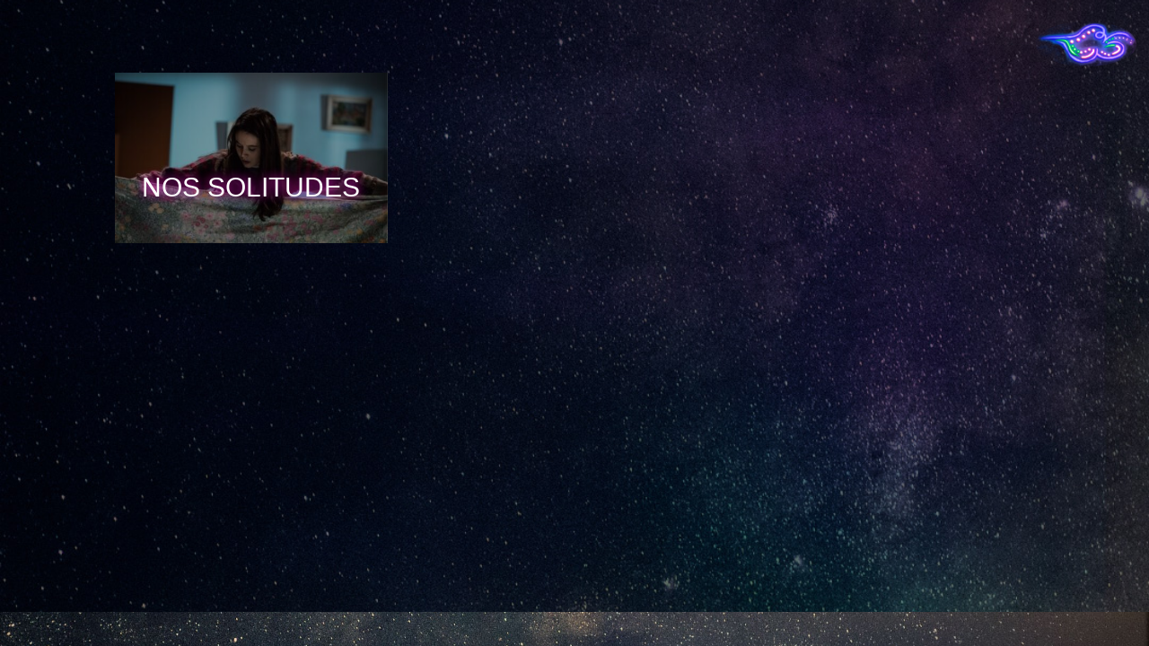

--- FILE ---
content_type: text/css
request_url: https://benjaminmoreau.com/wp-content/et-cache/1245/et-core-unified-deferred-1245.min.css?ver=1768106920
body_size: 66
content:
@font-face{font-family:"LOVELO-Bold";font-display:swap;src:url("http://benjaminmoreau.com/wp-content/uploads/et-fonts/Lovelo-Line-Bold.ttf") format("truetype"),url("http://benjaminmoreau.com/wp-content/uploads/et-fonts/Lovelo-Line-Bold.otf") format("opentype")}